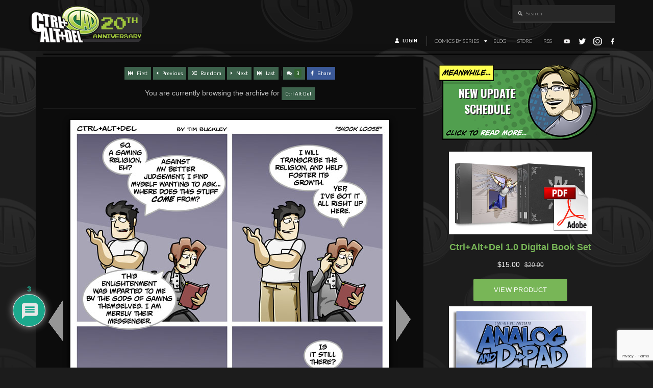

--- FILE ---
content_type: text/html; charset=utf-8
request_url: https://www.google.com/recaptcha/api2/anchor?ar=1&k=6LeTYIYpAAAAAH2FPaEoH-BiIg_fk5JGzdfM6hax&co=aHR0cHM6Ly9jYWQtY29taWMuY29tOjQ0Mw..&hl=en&v=PoyoqOPhxBO7pBk68S4YbpHZ&size=invisible&anchor-ms=20000&execute-ms=30000&cb=k3nz54cshhvq
body_size: 48643
content:
<!DOCTYPE HTML><html dir="ltr" lang="en"><head><meta http-equiv="Content-Type" content="text/html; charset=UTF-8">
<meta http-equiv="X-UA-Compatible" content="IE=edge">
<title>reCAPTCHA</title>
<style type="text/css">
/* cyrillic-ext */
@font-face {
  font-family: 'Roboto';
  font-style: normal;
  font-weight: 400;
  font-stretch: 100%;
  src: url(//fonts.gstatic.com/s/roboto/v48/KFO7CnqEu92Fr1ME7kSn66aGLdTylUAMa3GUBHMdazTgWw.woff2) format('woff2');
  unicode-range: U+0460-052F, U+1C80-1C8A, U+20B4, U+2DE0-2DFF, U+A640-A69F, U+FE2E-FE2F;
}
/* cyrillic */
@font-face {
  font-family: 'Roboto';
  font-style: normal;
  font-weight: 400;
  font-stretch: 100%;
  src: url(//fonts.gstatic.com/s/roboto/v48/KFO7CnqEu92Fr1ME7kSn66aGLdTylUAMa3iUBHMdazTgWw.woff2) format('woff2');
  unicode-range: U+0301, U+0400-045F, U+0490-0491, U+04B0-04B1, U+2116;
}
/* greek-ext */
@font-face {
  font-family: 'Roboto';
  font-style: normal;
  font-weight: 400;
  font-stretch: 100%;
  src: url(//fonts.gstatic.com/s/roboto/v48/KFO7CnqEu92Fr1ME7kSn66aGLdTylUAMa3CUBHMdazTgWw.woff2) format('woff2');
  unicode-range: U+1F00-1FFF;
}
/* greek */
@font-face {
  font-family: 'Roboto';
  font-style: normal;
  font-weight: 400;
  font-stretch: 100%;
  src: url(//fonts.gstatic.com/s/roboto/v48/KFO7CnqEu92Fr1ME7kSn66aGLdTylUAMa3-UBHMdazTgWw.woff2) format('woff2');
  unicode-range: U+0370-0377, U+037A-037F, U+0384-038A, U+038C, U+038E-03A1, U+03A3-03FF;
}
/* math */
@font-face {
  font-family: 'Roboto';
  font-style: normal;
  font-weight: 400;
  font-stretch: 100%;
  src: url(//fonts.gstatic.com/s/roboto/v48/KFO7CnqEu92Fr1ME7kSn66aGLdTylUAMawCUBHMdazTgWw.woff2) format('woff2');
  unicode-range: U+0302-0303, U+0305, U+0307-0308, U+0310, U+0312, U+0315, U+031A, U+0326-0327, U+032C, U+032F-0330, U+0332-0333, U+0338, U+033A, U+0346, U+034D, U+0391-03A1, U+03A3-03A9, U+03B1-03C9, U+03D1, U+03D5-03D6, U+03F0-03F1, U+03F4-03F5, U+2016-2017, U+2034-2038, U+203C, U+2040, U+2043, U+2047, U+2050, U+2057, U+205F, U+2070-2071, U+2074-208E, U+2090-209C, U+20D0-20DC, U+20E1, U+20E5-20EF, U+2100-2112, U+2114-2115, U+2117-2121, U+2123-214F, U+2190, U+2192, U+2194-21AE, U+21B0-21E5, U+21F1-21F2, U+21F4-2211, U+2213-2214, U+2216-22FF, U+2308-230B, U+2310, U+2319, U+231C-2321, U+2336-237A, U+237C, U+2395, U+239B-23B7, U+23D0, U+23DC-23E1, U+2474-2475, U+25AF, U+25B3, U+25B7, U+25BD, U+25C1, U+25CA, U+25CC, U+25FB, U+266D-266F, U+27C0-27FF, U+2900-2AFF, U+2B0E-2B11, U+2B30-2B4C, U+2BFE, U+3030, U+FF5B, U+FF5D, U+1D400-1D7FF, U+1EE00-1EEFF;
}
/* symbols */
@font-face {
  font-family: 'Roboto';
  font-style: normal;
  font-weight: 400;
  font-stretch: 100%;
  src: url(//fonts.gstatic.com/s/roboto/v48/KFO7CnqEu92Fr1ME7kSn66aGLdTylUAMaxKUBHMdazTgWw.woff2) format('woff2');
  unicode-range: U+0001-000C, U+000E-001F, U+007F-009F, U+20DD-20E0, U+20E2-20E4, U+2150-218F, U+2190, U+2192, U+2194-2199, U+21AF, U+21E6-21F0, U+21F3, U+2218-2219, U+2299, U+22C4-22C6, U+2300-243F, U+2440-244A, U+2460-24FF, U+25A0-27BF, U+2800-28FF, U+2921-2922, U+2981, U+29BF, U+29EB, U+2B00-2BFF, U+4DC0-4DFF, U+FFF9-FFFB, U+10140-1018E, U+10190-1019C, U+101A0, U+101D0-101FD, U+102E0-102FB, U+10E60-10E7E, U+1D2C0-1D2D3, U+1D2E0-1D37F, U+1F000-1F0FF, U+1F100-1F1AD, U+1F1E6-1F1FF, U+1F30D-1F30F, U+1F315, U+1F31C, U+1F31E, U+1F320-1F32C, U+1F336, U+1F378, U+1F37D, U+1F382, U+1F393-1F39F, U+1F3A7-1F3A8, U+1F3AC-1F3AF, U+1F3C2, U+1F3C4-1F3C6, U+1F3CA-1F3CE, U+1F3D4-1F3E0, U+1F3ED, U+1F3F1-1F3F3, U+1F3F5-1F3F7, U+1F408, U+1F415, U+1F41F, U+1F426, U+1F43F, U+1F441-1F442, U+1F444, U+1F446-1F449, U+1F44C-1F44E, U+1F453, U+1F46A, U+1F47D, U+1F4A3, U+1F4B0, U+1F4B3, U+1F4B9, U+1F4BB, U+1F4BF, U+1F4C8-1F4CB, U+1F4D6, U+1F4DA, U+1F4DF, U+1F4E3-1F4E6, U+1F4EA-1F4ED, U+1F4F7, U+1F4F9-1F4FB, U+1F4FD-1F4FE, U+1F503, U+1F507-1F50B, U+1F50D, U+1F512-1F513, U+1F53E-1F54A, U+1F54F-1F5FA, U+1F610, U+1F650-1F67F, U+1F687, U+1F68D, U+1F691, U+1F694, U+1F698, U+1F6AD, U+1F6B2, U+1F6B9-1F6BA, U+1F6BC, U+1F6C6-1F6CF, U+1F6D3-1F6D7, U+1F6E0-1F6EA, U+1F6F0-1F6F3, U+1F6F7-1F6FC, U+1F700-1F7FF, U+1F800-1F80B, U+1F810-1F847, U+1F850-1F859, U+1F860-1F887, U+1F890-1F8AD, U+1F8B0-1F8BB, U+1F8C0-1F8C1, U+1F900-1F90B, U+1F93B, U+1F946, U+1F984, U+1F996, U+1F9E9, U+1FA00-1FA6F, U+1FA70-1FA7C, U+1FA80-1FA89, U+1FA8F-1FAC6, U+1FACE-1FADC, U+1FADF-1FAE9, U+1FAF0-1FAF8, U+1FB00-1FBFF;
}
/* vietnamese */
@font-face {
  font-family: 'Roboto';
  font-style: normal;
  font-weight: 400;
  font-stretch: 100%;
  src: url(//fonts.gstatic.com/s/roboto/v48/KFO7CnqEu92Fr1ME7kSn66aGLdTylUAMa3OUBHMdazTgWw.woff2) format('woff2');
  unicode-range: U+0102-0103, U+0110-0111, U+0128-0129, U+0168-0169, U+01A0-01A1, U+01AF-01B0, U+0300-0301, U+0303-0304, U+0308-0309, U+0323, U+0329, U+1EA0-1EF9, U+20AB;
}
/* latin-ext */
@font-face {
  font-family: 'Roboto';
  font-style: normal;
  font-weight: 400;
  font-stretch: 100%;
  src: url(//fonts.gstatic.com/s/roboto/v48/KFO7CnqEu92Fr1ME7kSn66aGLdTylUAMa3KUBHMdazTgWw.woff2) format('woff2');
  unicode-range: U+0100-02BA, U+02BD-02C5, U+02C7-02CC, U+02CE-02D7, U+02DD-02FF, U+0304, U+0308, U+0329, U+1D00-1DBF, U+1E00-1E9F, U+1EF2-1EFF, U+2020, U+20A0-20AB, U+20AD-20C0, U+2113, U+2C60-2C7F, U+A720-A7FF;
}
/* latin */
@font-face {
  font-family: 'Roboto';
  font-style: normal;
  font-weight: 400;
  font-stretch: 100%;
  src: url(//fonts.gstatic.com/s/roboto/v48/KFO7CnqEu92Fr1ME7kSn66aGLdTylUAMa3yUBHMdazQ.woff2) format('woff2');
  unicode-range: U+0000-00FF, U+0131, U+0152-0153, U+02BB-02BC, U+02C6, U+02DA, U+02DC, U+0304, U+0308, U+0329, U+2000-206F, U+20AC, U+2122, U+2191, U+2193, U+2212, U+2215, U+FEFF, U+FFFD;
}
/* cyrillic-ext */
@font-face {
  font-family: 'Roboto';
  font-style: normal;
  font-weight: 500;
  font-stretch: 100%;
  src: url(//fonts.gstatic.com/s/roboto/v48/KFO7CnqEu92Fr1ME7kSn66aGLdTylUAMa3GUBHMdazTgWw.woff2) format('woff2');
  unicode-range: U+0460-052F, U+1C80-1C8A, U+20B4, U+2DE0-2DFF, U+A640-A69F, U+FE2E-FE2F;
}
/* cyrillic */
@font-face {
  font-family: 'Roboto';
  font-style: normal;
  font-weight: 500;
  font-stretch: 100%;
  src: url(//fonts.gstatic.com/s/roboto/v48/KFO7CnqEu92Fr1ME7kSn66aGLdTylUAMa3iUBHMdazTgWw.woff2) format('woff2');
  unicode-range: U+0301, U+0400-045F, U+0490-0491, U+04B0-04B1, U+2116;
}
/* greek-ext */
@font-face {
  font-family: 'Roboto';
  font-style: normal;
  font-weight: 500;
  font-stretch: 100%;
  src: url(//fonts.gstatic.com/s/roboto/v48/KFO7CnqEu92Fr1ME7kSn66aGLdTylUAMa3CUBHMdazTgWw.woff2) format('woff2');
  unicode-range: U+1F00-1FFF;
}
/* greek */
@font-face {
  font-family: 'Roboto';
  font-style: normal;
  font-weight: 500;
  font-stretch: 100%;
  src: url(//fonts.gstatic.com/s/roboto/v48/KFO7CnqEu92Fr1ME7kSn66aGLdTylUAMa3-UBHMdazTgWw.woff2) format('woff2');
  unicode-range: U+0370-0377, U+037A-037F, U+0384-038A, U+038C, U+038E-03A1, U+03A3-03FF;
}
/* math */
@font-face {
  font-family: 'Roboto';
  font-style: normal;
  font-weight: 500;
  font-stretch: 100%;
  src: url(//fonts.gstatic.com/s/roboto/v48/KFO7CnqEu92Fr1ME7kSn66aGLdTylUAMawCUBHMdazTgWw.woff2) format('woff2');
  unicode-range: U+0302-0303, U+0305, U+0307-0308, U+0310, U+0312, U+0315, U+031A, U+0326-0327, U+032C, U+032F-0330, U+0332-0333, U+0338, U+033A, U+0346, U+034D, U+0391-03A1, U+03A3-03A9, U+03B1-03C9, U+03D1, U+03D5-03D6, U+03F0-03F1, U+03F4-03F5, U+2016-2017, U+2034-2038, U+203C, U+2040, U+2043, U+2047, U+2050, U+2057, U+205F, U+2070-2071, U+2074-208E, U+2090-209C, U+20D0-20DC, U+20E1, U+20E5-20EF, U+2100-2112, U+2114-2115, U+2117-2121, U+2123-214F, U+2190, U+2192, U+2194-21AE, U+21B0-21E5, U+21F1-21F2, U+21F4-2211, U+2213-2214, U+2216-22FF, U+2308-230B, U+2310, U+2319, U+231C-2321, U+2336-237A, U+237C, U+2395, U+239B-23B7, U+23D0, U+23DC-23E1, U+2474-2475, U+25AF, U+25B3, U+25B7, U+25BD, U+25C1, U+25CA, U+25CC, U+25FB, U+266D-266F, U+27C0-27FF, U+2900-2AFF, U+2B0E-2B11, U+2B30-2B4C, U+2BFE, U+3030, U+FF5B, U+FF5D, U+1D400-1D7FF, U+1EE00-1EEFF;
}
/* symbols */
@font-face {
  font-family: 'Roboto';
  font-style: normal;
  font-weight: 500;
  font-stretch: 100%;
  src: url(//fonts.gstatic.com/s/roboto/v48/KFO7CnqEu92Fr1ME7kSn66aGLdTylUAMaxKUBHMdazTgWw.woff2) format('woff2');
  unicode-range: U+0001-000C, U+000E-001F, U+007F-009F, U+20DD-20E0, U+20E2-20E4, U+2150-218F, U+2190, U+2192, U+2194-2199, U+21AF, U+21E6-21F0, U+21F3, U+2218-2219, U+2299, U+22C4-22C6, U+2300-243F, U+2440-244A, U+2460-24FF, U+25A0-27BF, U+2800-28FF, U+2921-2922, U+2981, U+29BF, U+29EB, U+2B00-2BFF, U+4DC0-4DFF, U+FFF9-FFFB, U+10140-1018E, U+10190-1019C, U+101A0, U+101D0-101FD, U+102E0-102FB, U+10E60-10E7E, U+1D2C0-1D2D3, U+1D2E0-1D37F, U+1F000-1F0FF, U+1F100-1F1AD, U+1F1E6-1F1FF, U+1F30D-1F30F, U+1F315, U+1F31C, U+1F31E, U+1F320-1F32C, U+1F336, U+1F378, U+1F37D, U+1F382, U+1F393-1F39F, U+1F3A7-1F3A8, U+1F3AC-1F3AF, U+1F3C2, U+1F3C4-1F3C6, U+1F3CA-1F3CE, U+1F3D4-1F3E0, U+1F3ED, U+1F3F1-1F3F3, U+1F3F5-1F3F7, U+1F408, U+1F415, U+1F41F, U+1F426, U+1F43F, U+1F441-1F442, U+1F444, U+1F446-1F449, U+1F44C-1F44E, U+1F453, U+1F46A, U+1F47D, U+1F4A3, U+1F4B0, U+1F4B3, U+1F4B9, U+1F4BB, U+1F4BF, U+1F4C8-1F4CB, U+1F4D6, U+1F4DA, U+1F4DF, U+1F4E3-1F4E6, U+1F4EA-1F4ED, U+1F4F7, U+1F4F9-1F4FB, U+1F4FD-1F4FE, U+1F503, U+1F507-1F50B, U+1F50D, U+1F512-1F513, U+1F53E-1F54A, U+1F54F-1F5FA, U+1F610, U+1F650-1F67F, U+1F687, U+1F68D, U+1F691, U+1F694, U+1F698, U+1F6AD, U+1F6B2, U+1F6B9-1F6BA, U+1F6BC, U+1F6C6-1F6CF, U+1F6D3-1F6D7, U+1F6E0-1F6EA, U+1F6F0-1F6F3, U+1F6F7-1F6FC, U+1F700-1F7FF, U+1F800-1F80B, U+1F810-1F847, U+1F850-1F859, U+1F860-1F887, U+1F890-1F8AD, U+1F8B0-1F8BB, U+1F8C0-1F8C1, U+1F900-1F90B, U+1F93B, U+1F946, U+1F984, U+1F996, U+1F9E9, U+1FA00-1FA6F, U+1FA70-1FA7C, U+1FA80-1FA89, U+1FA8F-1FAC6, U+1FACE-1FADC, U+1FADF-1FAE9, U+1FAF0-1FAF8, U+1FB00-1FBFF;
}
/* vietnamese */
@font-face {
  font-family: 'Roboto';
  font-style: normal;
  font-weight: 500;
  font-stretch: 100%;
  src: url(//fonts.gstatic.com/s/roboto/v48/KFO7CnqEu92Fr1ME7kSn66aGLdTylUAMa3OUBHMdazTgWw.woff2) format('woff2');
  unicode-range: U+0102-0103, U+0110-0111, U+0128-0129, U+0168-0169, U+01A0-01A1, U+01AF-01B0, U+0300-0301, U+0303-0304, U+0308-0309, U+0323, U+0329, U+1EA0-1EF9, U+20AB;
}
/* latin-ext */
@font-face {
  font-family: 'Roboto';
  font-style: normal;
  font-weight: 500;
  font-stretch: 100%;
  src: url(//fonts.gstatic.com/s/roboto/v48/KFO7CnqEu92Fr1ME7kSn66aGLdTylUAMa3KUBHMdazTgWw.woff2) format('woff2');
  unicode-range: U+0100-02BA, U+02BD-02C5, U+02C7-02CC, U+02CE-02D7, U+02DD-02FF, U+0304, U+0308, U+0329, U+1D00-1DBF, U+1E00-1E9F, U+1EF2-1EFF, U+2020, U+20A0-20AB, U+20AD-20C0, U+2113, U+2C60-2C7F, U+A720-A7FF;
}
/* latin */
@font-face {
  font-family: 'Roboto';
  font-style: normal;
  font-weight: 500;
  font-stretch: 100%;
  src: url(//fonts.gstatic.com/s/roboto/v48/KFO7CnqEu92Fr1ME7kSn66aGLdTylUAMa3yUBHMdazQ.woff2) format('woff2');
  unicode-range: U+0000-00FF, U+0131, U+0152-0153, U+02BB-02BC, U+02C6, U+02DA, U+02DC, U+0304, U+0308, U+0329, U+2000-206F, U+20AC, U+2122, U+2191, U+2193, U+2212, U+2215, U+FEFF, U+FFFD;
}
/* cyrillic-ext */
@font-face {
  font-family: 'Roboto';
  font-style: normal;
  font-weight: 900;
  font-stretch: 100%;
  src: url(//fonts.gstatic.com/s/roboto/v48/KFO7CnqEu92Fr1ME7kSn66aGLdTylUAMa3GUBHMdazTgWw.woff2) format('woff2');
  unicode-range: U+0460-052F, U+1C80-1C8A, U+20B4, U+2DE0-2DFF, U+A640-A69F, U+FE2E-FE2F;
}
/* cyrillic */
@font-face {
  font-family: 'Roboto';
  font-style: normal;
  font-weight: 900;
  font-stretch: 100%;
  src: url(//fonts.gstatic.com/s/roboto/v48/KFO7CnqEu92Fr1ME7kSn66aGLdTylUAMa3iUBHMdazTgWw.woff2) format('woff2');
  unicode-range: U+0301, U+0400-045F, U+0490-0491, U+04B0-04B1, U+2116;
}
/* greek-ext */
@font-face {
  font-family: 'Roboto';
  font-style: normal;
  font-weight: 900;
  font-stretch: 100%;
  src: url(//fonts.gstatic.com/s/roboto/v48/KFO7CnqEu92Fr1ME7kSn66aGLdTylUAMa3CUBHMdazTgWw.woff2) format('woff2');
  unicode-range: U+1F00-1FFF;
}
/* greek */
@font-face {
  font-family: 'Roboto';
  font-style: normal;
  font-weight: 900;
  font-stretch: 100%;
  src: url(//fonts.gstatic.com/s/roboto/v48/KFO7CnqEu92Fr1ME7kSn66aGLdTylUAMa3-UBHMdazTgWw.woff2) format('woff2');
  unicode-range: U+0370-0377, U+037A-037F, U+0384-038A, U+038C, U+038E-03A1, U+03A3-03FF;
}
/* math */
@font-face {
  font-family: 'Roboto';
  font-style: normal;
  font-weight: 900;
  font-stretch: 100%;
  src: url(//fonts.gstatic.com/s/roboto/v48/KFO7CnqEu92Fr1ME7kSn66aGLdTylUAMawCUBHMdazTgWw.woff2) format('woff2');
  unicode-range: U+0302-0303, U+0305, U+0307-0308, U+0310, U+0312, U+0315, U+031A, U+0326-0327, U+032C, U+032F-0330, U+0332-0333, U+0338, U+033A, U+0346, U+034D, U+0391-03A1, U+03A3-03A9, U+03B1-03C9, U+03D1, U+03D5-03D6, U+03F0-03F1, U+03F4-03F5, U+2016-2017, U+2034-2038, U+203C, U+2040, U+2043, U+2047, U+2050, U+2057, U+205F, U+2070-2071, U+2074-208E, U+2090-209C, U+20D0-20DC, U+20E1, U+20E5-20EF, U+2100-2112, U+2114-2115, U+2117-2121, U+2123-214F, U+2190, U+2192, U+2194-21AE, U+21B0-21E5, U+21F1-21F2, U+21F4-2211, U+2213-2214, U+2216-22FF, U+2308-230B, U+2310, U+2319, U+231C-2321, U+2336-237A, U+237C, U+2395, U+239B-23B7, U+23D0, U+23DC-23E1, U+2474-2475, U+25AF, U+25B3, U+25B7, U+25BD, U+25C1, U+25CA, U+25CC, U+25FB, U+266D-266F, U+27C0-27FF, U+2900-2AFF, U+2B0E-2B11, U+2B30-2B4C, U+2BFE, U+3030, U+FF5B, U+FF5D, U+1D400-1D7FF, U+1EE00-1EEFF;
}
/* symbols */
@font-face {
  font-family: 'Roboto';
  font-style: normal;
  font-weight: 900;
  font-stretch: 100%;
  src: url(//fonts.gstatic.com/s/roboto/v48/KFO7CnqEu92Fr1ME7kSn66aGLdTylUAMaxKUBHMdazTgWw.woff2) format('woff2');
  unicode-range: U+0001-000C, U+000E-001F, U+007F-009F, U+20DD-20E0, U+20E2-20E4, U+2150-218F, U+2190, U+2192, U+2194-2199, U+21AF, U+21E6-21F0, U+21F3, U+2218-2219, U+2299, U+22C4-22C6, U+2300-243F, U+2440-244A, U+2460-24FF, U+25A0-27BF, U+2800-28FF, U+2921-2922, U+2981, U+29BF, U+29EB, U+2B00-2BFF, U+4DC0-4DFF, U+FFF9-FFFB, U+10140-1018E, U+10190-1019C, U+101A0, U+101D0-101FD, U+102E0-102FB, U+10E60-10E7E, U+1D2C0-1D2D3, U+1D2E0-1D37F, U+1F000-1F0FF, U+1F100-1F1AD, U+1F1E6-1F1FF, U+1F30D-1F30F, U+1F315, U+1F31C, U+1F31E, U+1F320-1F32C, U+1F336, U+1F378, U+1F37D, U+1F382, U+1F393-1F39F, U+1F3A7-1F3A8, U+1F3AC-1F3AF, U+1F3C2, U+1F3C4-1F3C6, U+1F3CA-1F3CE, U+1F3D4-1F3E0, U+1F3ED, U+1F3F1-1F3F3, U+1F3F5-1F3F7, U+1F408, U+1F415, U+1F41F, U+1F426, U+1F43F, U+1F441-1F442, U+1F444, U+1F446-1F449, U+1F44C-1F44E, U+1F453, U+1F46A, U+1F47D, U+1F4A3, U+1F4B0, U+1F4B3, U+1F4B9, U+1F4BB, U+1F4BF, U+1F4C8-1F4CB, U+1F4D6, U+1F4DA, U+1F4DF, U+1F4E3-1F4E6, U+1F4EA-1F4ED, U+1F4F7, U+1F4F9-1F4FB, U+1F4FD-1F4FE, U+1F503, U+1F507-1F50B, U+1F50D, U+1F512-1F513, U+1F53E-1F54A, U+1F54F-1F5FA, U+1F610, U+1F650-1F67F, U+1F687, U+1F68D, U+1F691, U+1F694, U+1F698, U+1F6AD, U+1F6B2, U+1F6B9-1F6BA, U+1F6BC, U+1F6C6-1F6CF, U+1F6D3-1F6D7, U+1F6E0-1F6EA, U+1F6F0-1F6F3, U+1F6F7-1F6FC, U+1F700-1F7FF, U+1F800-1F80B, U+1F810-1F847, U+1F850-1F859, U+1F860-1F887, U+1F890-1F8AD, U+1F8B0-1F8BB, U+1F8C0-1F8C1, U+1F900-1F90B, U+1F93B, U+1F946, U+1F984, U+1F996, U+1F9E9, U+1FA00-1FA6F, U+1FA70-1FA7C, U+1FA80-1FA89, U+1FA8F-1FAC6, U+1FACE-1FADC, U+1FADF-1FAE9, U+1FAF0-1FAF8, U+1FB00-1FBFF;
}
/* vietnamese */
@font-face {
  font-family: 'Roboto';
  font-style: normal;
  font-weight: 900;
  font-stretch: 100%;
  src: url(//fonts.gstatic.com/s/roboto/v48/KFO7CnqEu92Fr1ME7kSn66aGLdTylUAMa3OUBHMdazTgWw.woff2) format('woff2');
  unicode-range: U+0102-0103, U+0110-0111, U+0128-0129, U+0168-0169, U+01A0-01A1, U+01AF-01B0, U+0300-0301, U+0303-0304, U+0308-0309, U+0323, U+0329, U+1EA0-1EF9, U+20AB;
}
/* latin-ext */
@font-face {
  font-family: 'Roboto';
  font-style: normal;
  font-weight: 900;
  font-stretch: 100%;
  src: url(//fonts.gstatic.com/s/roboto/v48/KFO7CnqEu92Fr1ME7kSn66aGLdTylUAMa3KUBHMdazTgWw.woff2) format('woff2');
  unicode-range: U+0100-02BA, U+02BD-02C5, U+02C7-02CC, U+02CE-02D7, U+02DD-02FF, U+0304, U+0308, U+0329, U+1D00-1DBF, U+1E00-1E9F, U+1EF2-1EFF, U+2020, U+20A0-20AB, U+20AD-20C0, U+2113, U+2C60-2C7F, U+A720-A7FF;
}
/* latin */
@font-face {
  font-family: 'Roboto';
  font-style: normal;
  font-weight: 900;
  font-stretch: 100%;
  src: url(//fonts.gstatic.com/s/roboto/v48/KFO7CnqEu92Fr1ME7kSn66aGLdTylUAMa3yUBHMdazQ.woff2) format('woff2');
  unicode-range: U+0000-00FF, U+0131, U+0152-0153, U+02BB-02BC, U+02C6, U+02DA, U+02DC, U+0304, U+0308, U+0329, U+2000-206F, U+20AC, U+2122, U+2191, U+2193, U+2212, U+2215, U+FEFF, U+FFFD;
}

</style>
<link rel="stylesheet" type="text/css" href="https://www.gstatic.com/recaptcha/releases/PoyoqOPhxBO7pBk68S4YbpHZ/styles__ltr.css">
<script nonce="F3ha8zd6K1hl7cAin_z1XQ" type="text/javascript">window['__recaptcha_api'] = 'https://www.google.com/recaptcha/api2/';</script>
<script type="text/javascript" src="https://www.gstatic.com/recaptcha/releases/PoyoqOPhxBO7pBk68S4YbpHZ/recaptcha__en.js" nonce="F3ha8zd6K1hl7cAin_z1XQ">
      
    </script></head>
<body><div id="rc-anchor-alert" class="rc-anchor-alert"></div>
<input type="hidden" id="recaptcha-token" value="[base64]">
<script type="text/javascript" nonce="F3ha8zd6K1hl7cAin_z1XQ">
      recaptcha.anchor.Main.init("[\x22ainput\x22,[\x22bgdata\x22,\x22\x22,\[base64]/[base64]/[base64]/bmV3IHJbeF0oY1swXSk6RT09Mj9uZXcgclt4XShjWzBdLGNbMV0pOkU9PTM/bmV3IHJbeF0oY1swXSxjWzFdLGNbMl0pOkU9PTQ/[base64]/[base64]/[base64]/[base64]/[base64]/[base64]/[base64]/[base64]\x22,\[base64]\\u003d\\u003d\x22,\x22w5ZuMhVYLMKpDg7CsMObwqDDrlrCvxQ3Sn8IB8KIUMO2wp/DjzhWYGfCqMOrM8O/QE5mCxt9w47Cg1QDK14Yw47DosO4w4dbwoTDr2QQTxcRw73DnxEGwrHDkcOkw4wIw6IUMHDCosOya8OGw6oiOMKiw6RWcSHDrsOHYcOtZ8O9YxnCrkfCngrDlE/CpMKqOcKsM8OBA2XDpTDDnDDDkcOOwrLCrsKDw7A7fcO9w75LHB/[base64]/H2MJZRBlwoPCkMOzwrRcXcOkwqIzw6MJw7HCncOJCCdWPkDCn8O/w5/CkUzDksOAUMK9KsOUQRLCncK1f8OXIcKFWQrDtC47eWHChMOaO8Kow73DgsK2H8OIw5QAw4ocwqTDgzF/fw/Dmm/CqjJxAsOkecKqa8OOP8KBBMK+wrsTw6zDiybCrMOAXsOFwrHCmW3CgcOqw4IQcm8Ow5k/[base64]/CjWx9w6rCoXnDr2nCgMOhOMOpb0QkOX7Dn8Ksw68/CxvCvsOlwqPDjcKfw5ovFsK1woNGR8KgKsOSVMOew77Du8KVPWrCvgB4DVgSwpk/[base64]/Q8OJN8Oow4YZwpQ0Vkg9wrrDo8OkwrPCiBzDl8Onw5lWw6TDvE/CnQF6fcO9wp3DoAlnM0HCt3QMMsOqDcKlAcK/OXDDtU1Jw7PCmsKsIn7Cl1wBYMODD8Kxwpo2UlPDsBd6wrXCpRp+woPDkRUvZcKJfMOUNkXCm8OdworDjQbDul0nNcOCw4DDr8O7AzLCssKsCsO3w5UKYXTDpnMCw6DDjWMXw4JZwql3wonCj8KVwp/DqDYwwobDnzQJSsKLFCsiMcOwMX1TwrdPw4cQFxnDrgjCo8Oew5dYw6nDvsOTw5dww45Xw7BCwr/[base64]/DqCokFjgNwrrCtMKxBxNHwpXDj3kCw7MZw5bCkiHCnw/[base64]/w6QwwrDDv28LYxgfw5nCvcKiNsOBNsKnw4hpYV7CjCvCtFFnwrwlOMKgw4DDkMK0D8KBaFHDpcOwXcOlCsKRP0/[base64]/Cqz/ChcKDwqlqFDl6wqovwrLDvcOcfSDCiArCusKoX8KYUWkIw7fDvyfCmBUPXsKmw6dRRMKlfVN6wpozf8O9esOvesOcKBERwqoTwoPDv8OWwrvDr8OgwoMCwqPDhcKTT8O/XcOUb1XCsX/DqE3Cq2kvwqDCl8OIw7ctwp3CicKnd8OiwoZzw4fCkMKFwrfDvMKVwoXCoH7ClC7Cm1tgN8K6LsKBbi1/woRXwopDwq/DpcOGKlLDt3BaOcOVAiTDiQc+A8OIwp7CmMOawp/CnMOVBkLDvsKPw64Iw5PDsVXDqj8uwoTDlmxlwoTCgcOpBMKAwpTDlcK5VTQiwqLCvmUXDcO2wp4iQsOkw5M+fVthJ8KbCMOoFzfDplgqwoEOw6DCpMOKwrAyFsOxw4PCrcKbwqTDs0rComtowrnDicOHwpXCgsKFecKTwrt4ICpCW8Okw4/ChCUJNB7CnMOqZlkawqbDk04dwqJadMKsAcOTQMOBUzQONsO9w4rCvEkhw54rL8Ktwpo9bEzCssOWwobCs8OgbsOeMHDDjC1/wrEDwpEQEzHDnMKmPcOawoYgfsOFMGjCp8Ohw73ChVd5wr8qesOLw6liUMKpNHECw6J7wrjCtsOSw4A9wqY+wpY+WCrDocKfwoTCgcOfwrgNHsOnw6bDqnoewpXDmMK5w7HDkmgkVsKVwrogUycIOMKBw5rDkMKrw68dQAorw5A5w4/CjgrCuh96ZMOMw63CuQ7CvcKYacO4ScO9wo1qwpphGiMiw4LChmfClMOnMsKRw4Uhw59VNcOkwqdywpTDrj5AHhAIWEptw5BifMKowpRtw5XDncOcw5I7w6LDvmrCsMKIwqbDsRrDnXYNw5MccWDDgUQfw6LCrGXDnxnCrsO8w5/[base64]/[base64]/[base64]/CiMOrKk/Cs8KPw6gSw58Lw75DDsOxw7Y2w7hQCwfDoynCtcKbw6MVw4E/w4vCgsKhIsKldArDp8OsRcOeC1/CvsO8JSXDvmt+YiTDlQ/DuXUoXcO9OcK4wr/DscKUVcOpwqItwrJdRzAdw5Ydw5bCs8ODRMKpw6oewpM1DcK9wrrCssOuwrEvNsKNw70nw43CvFjCjcO8w4LChMKBw7dMKMKiaMKSwrDCryLChsK3wo8gGSM1W37CmcKjcEAJasKoQW/[base64]/DnsKsbsOzw5g5UMO7bMO7w5wDw6w2wq/[base64]/CkMOAesK8wqR8wotkRC8hOcKmwprDs8Ozb8OkPMOHw4HCniIEw5TCgMKRPcKICRbDmGMKwq7DlMK3wrHDnsKNw6JjUMOkw6YCIsKcEUNYwoPDki8IbEg8HhXDhlbDoDBOfDXCnsO3w6VkWsOuOQJjw4FkGMOCwo12wp/CqDQCU8ObwrJVdcKLwoQrS3l5w6wYwqwUwrbCkcKMwovDlW1Qw4QPw7LDqigZasOfwqJfXcKNPGTCpRLDqR0zS8K6R1rCuUhyEcKdPsKbwofChT/DoWEpwokVwol9w4ZGw7DDisOjwrDDlcKTYkfDhwEpRUReBwMewo9twpwzwrVzw4hiKg7CuFrCtcO7woIBw41Kw4zDmWoVw5XCpw3Dm8KTw6DCvlXCugvCjsOtRiRPMMKQw7RywrjCpMOOw48zwqRhw4AvRsO3wqrDtcKRSF/CjsOuwqoUw4TDlysFw7fDn8KyLVszAE3Crj1WY8ObWzzCosKvwqHDmgHCoMORw5LCtcOywoQeQMKWbcOcI8OYwqLCvmxywoccwovCt2AbMMKpZ8ONUhfCpX03MMKEwrjDpMOrDyEkB1vDrm/[base64]/cWMkwp/CiWXDok3DosOYw7bDn8KNZWzDg1fCm8OKw4HClcK/wpE5FWXCiBJKGTDCq8KpJUXCm27CrcO0wp/CmU8ZWTdIw6DDg1/DnBsRKmh4w5nCriphU2JiFsKcTMO0BgLDoMK8bcONw5QMa0RjwoTCpcO0BsKZA3kQPMOrwrHCsTDCggkgwrTDlcKLw5rCpMKhwpvCq8KZw719w5nDkcK8C8KawqXChTl/wq42c3fCjcK0wq7DpcObCsKdUHLCocKnSBfDjhnDgcOZw4RoB8Oaw4HCgVzCp8K1NjRjKsOJdcONwqXCqMKAw6Qnw6nDin44wp/[base64]/[base64]/[base64]/eMKyDMKAwpIwXsOLWnkVa1F4CDHDmhHDkcKAesK7w43CnsKhTS3Cr8K4XSfDiMKRbw8CHcOyQsOSwqDDtw7CmsKowqPDl8OLwo/DsVtLLzEOwqQmPhDDuMKHw4YZw6IIw6sYwpnDg8KmICEEw61dw5zDtkTDjMOWbcOiIsOiw73DnsOfTgMIw4kRGUMjIcOUwobCqTjCisKfw6kICsKgDRxkw6bDkgXCuSrDrFfDkMOPwrZ+CMO8wqrCmMOtVcK2wr0fw67Ck2/DvcOVbsK3wooiwpBlShYYwobCocOgYnZNwrljw4bCh3tYw7Q4SQIxw7UTw4DDgcOGIkkzR1PDksOHwqdkW8KiwpHCocOzG8K8SsOiC8KqNBXCh8KqwrTDl8OGAS8nW3rCuW9uwq3CvQ/[base64]/[base64]/CusOCw4JVw7bCpsKJwowtAx3DhFzCvhZ2w7Q4wrRABQUkw71fVSvDkSEnw4jDocKveThRwoBkw4Q0wrTDiAbCmzDChsKbw7XDssKKdgdUQMOswr/DpwfCph5cCMKPLcOJw50aI8K/wprCkcKTwpnDsMO3Cztxa1nDoR3CtsKSwoHDkBcaw6rDnsODHVvCi8KIUcKpAMOpwoHDkwzDqxd/[base64]/DssKyEMO0w7LDscOfRjI5JErDpsOTwo4GwqxiwpzCgDfCnsKHwpB7wqDCnSzCiMObNw8cImTDqMOrXAkww7bDoT/CncOCw6RKaV0lwqgIJcK5ZsO9w5wNwpsUN8Kkw7fCkMOLBMO0wp1eHRzDmV5vOsKdUjHCtiMlwrPCrkgWw7UZGcKwfQLCiSnDssOjRFPChWgKw6x4dMKiIsKdcWgmYAPCtVnDg8KcS1zCqm7DumdDDsKpw5IAw6/Dj8KRSw87Am0KRMOLw7jDjcOjwpfDgm9kw59PYXjClcOWLHHDh8OzwoY7BcOSwo/Cph8IZsKtEHXDtyvCm8KAUgZCw6xrb2rDrV8RwovCsh/CskBfw4ZAw7bDqFooCMO/VsOtwooqw5lPwqYawqDDv8KLwoXCpTjDo8OTQTTDsMOCE8KGUFDDozsZwpIMA8K7w6HCuMOLw5dgw4d4wp4ZTx7DinzCjCUmw6PDocOBTMOMO2EawrA9wpHCgsOrwqbCusKAwr/[base64]/DpcKGFsKMw5XCiCnClkV6w6rCtsOcwoXDtsKcMjDCp8Ohw6MXCybCjcKoLklqSnnDrsKfVzcPa8KWPcOCbcKHw7rCmMOLacOMXMORwoAUclDCtcOLwprCisOcw7QVwpzCriwUJMOaNALChcOhSS1Uwo1Uwpp4BsKnw50Nw6BOwq/CgEbDisKRAMKwwpF5wqd4w6jCsi9zw5XCqnrDhcOaw4x4MHtPwq7CikFSwoIrUcONw5HDq2NFwoXCmsKEGsK3WjfCkTrCt39uwodxwoIKC8OHR2lMwqLDk8O/wp/DscOiwqLDtMOHJ8KGPsKawqXDqsKfw5zDt8KXKsKDw4cewo91YcKJw7XCtsOXw4jDscKBw5DChQhqwrfCjnVWBALDuzfCvikUwrvCkcKoeMKMwqPDosKrwokRT0LDkDjDpMKpw7DCpR1Mw6MbdMOuwqTCusKqwp/CncKQOMOcHcKxwoDDtsO1w4PCqw7CsgQUwonCgQPConlfw5XClA1GwpjDo2Rpw5rChV/DonbDqcK0HsOSPsOlc8K7w4MTwp7Cj3zChMO0w7Yrw4wGIi8pwrlTOnN3wqASwoxPw74dw4bCmcO1ScOzwovDlsKkAcOhYX5uJsKUAQzDs2bDgmnCgMKBLsOAP8Ocw4o+w4TCqnLCoMOQw7/Du8OJeQBAwp0mw6XDnsKdw6crPTAiV8KhTwrCj8OUfU/CusKNEcKhSk3DhWwDZMKNwqnCgyLDh8KzbDw6w5gGwpVBwpBJL2MLwpNcw4zDpW94OsKSVcKNwoUYamEdXFDCvjI0wobDhWLDnMK/akfDrMO0JsOsw4nDq8K4KMO6KMOnCFTCocOrMgxEw7kjWMKOGcOxwoXDgzwbKg/DmBIrw699wpIcb1E0H8KYfsKFwptaw60uw5kGRcKIwrR4w5JcRsKzKcKxwosBw77CkcOCHCpnNTDCtMORwonDlMOCwpDDhMObwp5GJm7Cu8OmI8OFw43Dq3JQRsKew6F2D13Cq8OEwpXDjgnDv8KOF3bDiwjChTdae8OQW1/DtsOjwqw6wo7DsGoCIVYhBcKowpU/R8KMw45DUEHCucOwXETDqsKZw5NPw4bCgsKOw5oPOjNzw7fDoSx9w5Y1aicAw6rDgMKhw7nDt8KFwpo7wr/CoAgcw6HCmcKEGsK2w6A/acOWXCLCpWbCjsKfw67CpCRyZcOzw6kXE20fSmPCgcOkbG3DlcKmwoxUw4EwRHfDkgEvwrHDrsKkwrHCmsKPw5xvBlA9Kn8FeD3CuMO0QRh/[base64]/Cv8Orw63CpWDDlwrDusOVwoRow4zCoQR2wobCoyDDssKiw4XDjEMdwoMsw7x9w77Dj17DtWDDqFrDqcKPFhnDr8Kvwq/DmncNwpAFD8Knw49RDMKqdMOQw77DmsOGHTbDpMK1w59IwrRGw6DClDJpVlXDk8OGw57CthVlScO3wpHCucKEfHXDkMOBw6BKdMOUw5xNEsKRw5JwFsKVVjvClsOqKsOtbFbDpUd5wqsxSETCm8KBw5PDq8O2wpXDiMK1YE4Bwr/DkMK1w4BvS2DCh8OVYU3Cm8OlSE3DksKGw5QXQcOcb8KVwpE+R3XDrcOpw6zDpw3CpsKfw5rChH/[base64]/DlsKYMMKNdMK0ccKbTMKQw7FjwrxJw58Jwr0MwosTKjnDqQjCpUhpw5Z4w54qKgzClMKLwrjDvcOMO2/CugPDl8Oiw6vChyxTwqnDnsKUGcK7fsOyworCsVVwwoHChCPDlsOIw4fCisKoF8OmJCIhw5rDnlVdwocbwoFZLXBkUWbCn8KwwpkSeSpZw7HCg1XDlTnDhA04PhZ9MxQ/wolqw4nDqMOdwoDCksOof8OQw7EgwooNwpckwqvDkMOnwpLDr8K+N8K0ESUncV9rTcOGw6lvw6QgwqMLwqTCqTwYP1RQNsOYMcO0XA/CisOcJjlJw5XCv8OMw7PDgm7DmDbCvcOiwpDCnMK5wpAqwo/[base64]/XyrDqMKow7IJKHDCs8KfJEnCvDDDt1PDumoDcWzCsRrCnDRjJGwsacOdZMOcw7wsN3TCox5jCsO4Vhddwp01w4PDmMKAfcKVwpzCosOQw71Rw6x6B8OBC23DvcKff8Ofw4TCmjXCkMO7wr9iHsOaPA/CocOxCF14IsOMw6XCtgLDnsOpHUEhwpHDlUbCs8OawozDqMO3YgzDtsO0wrbCpXTCvkQRw6TDqMO0w70Xw7svwp/Du8KLwoPDtUDDusKTwojDkXFZwqlnw6J0w6rDt8KASMKYw581EsKMX8KycijCgsKWwpoGw7nChTbCjTU9BCTCkRpVwp/[base64]/Di8OhUnBdwrdRX8OLGMOIS3B5w4NmMsKDw4/[base64]/Ckj5TWMK8wpo0w57Dvk3CvnfDgCR2IwbDgBnDpVxTw4JabU7Cq8KqwqvDscO/[base64]/DgUxJLmsLGQ5ow7URw4LCqD7Cly7DmU9kw7FNbE4hORTDucOvLsOvw4YOUh16YUjDhcKoTRw6BHJxUcOxTMOVCDAjcTTChMO9U8KbAklYWCpVAw40wrXCiBRBFMOswp7DtAjDnS1Ww7Bawp5PJhQbw4jCrgHCo3LDvsO+w6NQw4BLZcOnw7J2wprCr8KhZ1/[base64]/DtQTCk8OeBnnDkWPClDbCrMKSw7JEwp0vw4LCqMKcw4XCiMKnIz/[base64]/CiR1Gw7fCr2AITMOCbx1Cwo/DnlHDpcOow5nCvMOiwqwIBsOGwpvCjcK7FMOqwoMawpjDoMK6w53CgcOtOhUhw7pAeG7CpHzClG7DiBTDskbCscOwQA8Hw5bCgnHDvnIbcSvCu8K+DcOvwo/CscKkGMO1w7vDq8Orw44XL34CRhIrEQAsw5LCicOawrfDqXUiQSwGwo/[base64]/ChMKBC3p/w67Du8Ozwo/DscOjPHElTcKhw6wILFtSwrQ/KMK7LMKwwqZaRsKvajU7XcO1GMKOw4fCpMO7w49zccKQdkrChsOdNEXCpMKywqjChF/CjsOGK25pHMOBw7jDiUlNw4fCtMOtC8Ohw5hDS8OybVLCvcK1wrTCqzzCqDcwwoITZlBewoTCmSRMw7xgw7fCjsKgw6/Dl8OcH1s2wpBPwrFQBsO9PEHCmCrDlgVZw7fCpsKpLMKTSH5jwqxNwpzCghQuRAIOARNRw4rCo8KJesKJwq7CrMOfJRk/[base64]/[base64]/Cll5iw7TDoMOrw4w2woRQw5XDpX3DghbCsMOYQ8O8wr4DZEV9fcOmOMKhbgM0TiJ0JMOET8O6D8OIw5tEVR1gwr7DtMOuDsOZR8K/w4nCm8KVw7/CuE/DuXcHecOaX8K+PsO+E8OeJsKawpsewoZQw5HDvsOlYhFmRMO6w43CpnXCuFBdZMOqLGECDFXDkmEeQX3DvwjDmcOkw4/CoV1kwrbChUIsQ0paecOzwoZrw75bw7xFFGnCqkAYwpNAfH7CiBDDsDPDgcONw7jCgw5AAcOIwo7Dq8KTKQQKTgNvw5YZWcOuw5/[base64]/CmMOPdTADScObwpTClFVmw64CZ8OMw7vCs8K5wqnCiWXCo35HeWBMe8KDGcKgQsOmcsKEwolPw7Nbw5ZQacOlwpZRe8O3ckkPbcOjwo1tw63ClwFtW2VtwpJmwq/[base64]/c8OiwqM9wqLDmTF7wqEJwqMyVMOqw5dGwqXCoMKDwpkSaXLCl2/CtcOJWULCnsOXPHXDjMKKwrINIl0zLl9Xw7oSfsKRRGdaM1QyEsOoAcOlw4EeaTnDoGpGw448wplQw6nCkHbCicOkWXgbCsKmDFhTP2rDo1VrG8KBw5IrRcKQXFbDjR82IEvDq8Obw4vChMK8w6/DnU7DtMKgBU/CucORw77DocK6woZYA3syw6hNfsKmwrtbw4UIN8KwHjjDjsKVw7DDusKUw5bDkgQhw4syY8K5w6vDsXTCtsOSA8O4wpxww48kwp5/w5dBbWjDvnAbw4kNZ8O+w5BeH8OtUsOjLGwYw7DDiFHClnnDnX7Dr07CsXLDgm4mcSbCoFfCs0RJTsKrwrQdwoIqw5sdwrITwoJjWcKlIizDuV1cV8Kew6ALbgVHw6h/[base64]/Dlm8hCGnCvMOKQMOKw4xdwoHDrA3CsH8yw6RWw6rCqybDpARWE8KiM0bDj8OULyfDokISEMKLwo/DocKpRMKOFGF6wqR5fsK+w6bCtcOyw7jCpcKNdgMgwpLDmnRoIcKpwpPCkAMtSzTDrMK2wqgsw6HDvUtkW8K/wpzCjRvDphQSwpHDncOvw67CtMOIw6d8U8OSdkI6ccOYR3xSOllTw4XDrClNwo5KwqNjw4vDnUJrw4rCp2A6wr1ZwrlTYDPDk8Kpwr1Ew7twH0Udw6Vpw6rCssOjOANDDkfDp2XCpMKvwpLDiCEyw6Qbw6TDrSzDvMK9w5zCgHZ1w5d/[base64]/Do8O7w7XCn8OTdUkmAcOxHibDsWPChhRBwqDDocKIwovDom7DoMKBehrDusOdw7zCrMO7YBLCuXLCmEkAwqbDiMK8OMKWU8KZwp8BwpTDgMOdwpwJw6TCq8K3w7TCmQ/Dnk5WV8O+woIeeFjCpcK5w7LCqsOPwoTChlHCnMO/w5nCswjDuMKVw6jCuMKgw4hNGRpPMMOLwqc/wo1QK8KsKxYzRcKHHmbCmcKQD8KPw4bCsA7Cij9mbEtgwrvDuw8cWX/Dt8KWPBvCjcOhw6lTZlHDuzTCjsOLwpJIwr/DmMOYflrDtsO4wqBUdcKDwrbDr8OmPyUrXC/ChyhRwplaPcKILcOuwqEmwosCw7nCvcOmAcKqw4hXwovCkcOGwrUgw5/CpWbDtcOWVFxUwrbCjWcjJsKbScOKwobCjMODw4rDqS3ClsOHR2wWw5fDu3DCvDjCqX3Dj8KSw4Qgwo7CmsK0wrttd2toQMKnE1BSwpbDtgRVNkZdAsK3BMKtwrvDnTxswpDDtxFXw6PDoMOQwoh1wqTDqzfDgSHDq8KyR8KXdsOXw4o2w6FQwonCucKkfV5KKh/[base64]/DshLCtsOXwow5w50+eHDCjMKZCsOqehTChcK/HzvClMOXw4t/VUUFw7Z+SBRvXcK5wpJFwojCm8O4w5dMCiPCh2sgwrR2w5tVwpIhw4tKwpTDucOxwoMuPcOISCjDqMKcw71MwpfDgC/Dm8OMw5V5DmBkw53Du8Ovw5ZKThJ/w6jCk1vDpMO1XMKow4/CgXptwq9Ow78xwqXCn8O4w5VTdlzDpGzDtx3CucKWWsK6wqM+w7zDucO7JQXCh0/CqEHCtGzClsOKXMOBdMKfU3vDu8Ktw4bDmMOXDcKZw5XDgcK6DMKTI8OkAsO9w4VTQ8OLJsO7w6LCs8Krwrk8wolDwqQow7MVw7fDl8KPw5vDlsOJWDMGAi90NlJEwo0nw4nDlMOlwqjCpmPCkMKuMT9/[base64]/DkcOLCkXDrEgWTMOkeMKaIj/[base64]/FyoAwrQuCsKLw5nCr17DrU3CvB/CtsOfw5l6wrDDncK3wqrCuDF0fcOQwqPDisKnwrxBKmDDjMOcwqMbfcKZw6bCosOFwr3DhcKQw5zDu03DvcK7woRow4BCwoNHUMOXScOVwq1cAsOEw6rCs8OKwrQmZxpoWADCqhbDpmnDgxHDjQ8EUsOWNMOQM8OAXi1Pwok/Jj/CvxbCncOSKsOzw7fCqDhDwrlVEsOaGcKHwpN4UsKeQ8KuGzZiwohWeQVwUsOKw6vDjhrCsCoJw7XDmMKDbMOEw5nDgArCp8KqW8OFFid3EcKGTEsMwqI2wqA6w4h0w5llw51VO8Ofwqgkw77CgcOSwqN4w7PDum8OfMK+cMKTA8KSw5vCqVAsVsKHFsKMQi/Co1jDtwLDiH5tOmrDr24+w6/DmADCsm4vAsKJw6jDi8OUw5/DvzdNOcO1Ch4aw6h/w5fDmzvCtMKxw7gDw5HDksK3f8O/CsK7V8K6S8ONwpcEZsOzSUIWQcK1w7HCi8O8wr3CpcK+w53CucOfGl95I1fDlsOIFmBrSRIifjxSw4nCnMOVHgjDqMKbPXLCugdEwow9w4zCqsK/[base64]/FxTDunrDtAbDscKsw5PDmsODw4YgwpURekfDqlHDqH3Cpj/DicKfw7NDGsKWwp1AZsKfL8OQCsOZw4bDpsKRw4J3woJkw4TDmR0yw5BlwrTClihiVsOrYcODw5/[base64]/wpXDjWYdRsKgw7fDlFJkwoZlesORw54NIMKMJTdRw5Y6ecOTGChaw4pMw7cwwqYAXmFsDjfCusOLel7DlggGw4DClsKxw4XDmFHCr1HCh8Klw4gFw4LDmHBpMcO5wrUOw4fClVbDvj/DlcKow4TCrxXCiMOFwpLDoyvDp8OmwqzCtMKOwrfCqFssaMKJw4IUw4TDp8OEXnTDscO9Xk7CrQnCmTtxwpHDvBLCr3bDscKaTXPCrsKHwoJzaMKcSgcLDFfDqXsKw79/[base64]/CmcOIwpVjPH5icFLDpgDDpmHDicOrw4B2QsKXwpXDkXg0IEjDsUDDn8K7w7nDkxoiw4bDhsOxP8OYE2Unw4vCgHkhwrNtT8OiwovCr3bCrMKpwp1FBcO5w4HCniHCmRPDgsKABQFLwr07FEdHasKewp5uOw/ChsOAwqojw4DCncKOExJHwpRRwprDtcK8XRBiWsKiEm9IwoM/wrHDh1MJEsKowrgUBU1lBHtgEUEfwrQ/PsOUC8OHHh/CgMKOXkrDqWTCrcKyNMOYBm0rWcK/[base64]/CnCM8J8KHwrxNwr1GLMOPByTChcOsMsKfMAHCmsKtwoAgwrcoG8KEwrPCrxQJw4vDj8ORcz3CuURgw7l2w6zCo8OQw7Jtw5nCsgUwwpgKw5tJMVDCqsOGVsOfEMOcaMKgfcK3fXpQa11UUVjDucORwo/CmXJOw6Vgw5LCp8KBcsK/wqnCpigewqQjelXDvAnDvi4kw7QkDT7DgC0IwpNsw7dKNMK7ZX0Iw6QsZcKrAUQ8w5Nbw6XCj1Ubw7BUw6Rlw7fDg3dwBgp2FcO1SMKCG8KPc0MhdsOLwo/Cj8OEw7Y9LcK6GsKPw7DDtcOyDMO3wo3DiXNVLMKCcDUaTcO0wrx1fVDDv8KMwqMWaUBQwrNgSsOawq5saMO2wrvDmGY2Q10WwpE2wp8/SnALWsKDXMKUL03DjsKRw5bDsHVzJsOYZnoiwr/DvMKdCsKkUMKOwo9awqzClD9DwrJmVwjDuT4Zwpx1A0/Cm8OEQABWd17Dj8OATR3CgzjDkB17UgRhwqDDpmvCnWxMw7HDnx8zwpgnwr0sH8Oxw5F7E2DDjMKvw4FWLC4yHsO3w4DCsEsPNyfDuhfCqsOcwotvw6bCoRfCl8OIHcOnwoTCm8OPw5Nxw6t8w53Du8OqwqNswrtKwqTChMOoJMK3a8KUEV0pEMK6w6/Cs8OYacKow5fCsAHDoMK1EVvDv8ObBydmwp5zZMO8W8OoJsOyGsK1wqTDqwZnwrJfw4o4wocfw6HCpMKiwpvDrkTDvj/[base64]/[base64]/[base64]/[base64]/DMOPM8OARMOICVtxBQDCqMO+LcKiw5LDlsKww7bCqH4Mwo/CqH4ra1nCs2jCh1vCpsOzBwvCqsKpSgk5w6PDjcOxwoFOC8Kpw5kkw54kwok4GXdOV8Oxwr5twoDDmW7CusKFXhXCihDCjsKVw5pFPk5uLlnCn8O/IcOkRsK4ecKfw6pGw6XCtcONCcOQwppdM8OWB3jCljpFw7/[base64]/EcOBPEjClMOZw5/[base64]/w58AYUh/cMOveh7CkcKhDWIpw6c5wpXDqcOhw5PCksO1wrrCnRZVw6/ClMK9wrNAwpHDpR96wp/DvsKqw5J8wqoKS8K1MMOPwqvDrm9+ZQxRwpbDkMKVwr7Cq1/DmGTDpDbClHXChwrDr1cHwoAhcxPCjsK+w6/CpMK8wplJPy/[base64]/CtjpfwrN4wodJwpnDvxTCmyFMVnUGJ8K3wqhQYcOrw7LDlkPCtcOFw7dSVMOmUC/CgMKpATQxQBkMwq50wp1bZkPDo8K2dU3DscOeJVgmw45cBcOUwrnClyfChwrCkCrDo8KrwoTCo8O/EMKnTmHDgUtMw4URS8O8w6Jtw6cMEsKdOhzDssK0ccKHw6XCuMKjXF0BKcKxwrbCnlBzwofDlnzCh8OyJcO0PyXDvzHCow/Cv8OkJ1zDqVQ1wo0jW2VXYcO4w4t/H8KOw7rCpinCpVPDtsKNw5DDlCw3w7vDrB51FcO8wrzDlA7CiyN9w6DCilEzwo3CtMKuRsOOQcKFw4DCk15XawTCtnt5wpQ5eA/CvSsRwovCqsKdfyERwpBGwpJaw7kTw6gWAMOPR8OtwqsnwrsET0DDplEYPMOLw7vCuBFSwrg4w7zCj8O+GcO4CMOaKBoDwqw6wo7CmsOacMKCeGx2JcO9GzrDpVXDuGHDsMKOccOaw4A2YMO1w4jCh2o1wpnCjcOkRcKOwpPCmwvDrnh/wowhwpgRwrJmwrs0w6ZxDMKeVsKHw53Dg8ONJsKNGwPDgS8TdMOtw6vDksKgw6VKZcO/AMOOworDm8OBNU9iwrDDl3nDkcOALsOCwpHCoQjCkxNtI8OBIyFdE8O0w6dhw5YxwqDClsK1HQZ3wrXChgTDgMKfSz9ww5nCvj7CkcOzwqHDs0DCqTczJGPDrwYWNMKcwo/[base64]/[base64]/Dn8O+PcK4D8OQwpjDucOBXXnDg0PDjUUZw63Dj8OXcmbCpXchSznCgBY2w4EcPcOfXxHDlRfDv8KoeGQ3HXvClR0Iw6YeZQMlwpZAwqodbEvDqMOawr3CjX0hWMKMNMKzRcKyXUwMT8OwasKswrkuw6bCjTwbaRPClmQOJsKVOm5+OQU9E20ZJzjCvG/DrkTDixgpwpsOw7NLTsO3LA8td8Osw7bCi8KOwozCiUIrwqkxTsOsYMOgFg7Cn2xBwq9yB0HCqwDCncOCwqHCo35zEjfDhQ0eZ8OPwrAENwdYRD9zSGJSN3fCo0TCh8KgFRXDpDrDgjzCjwDDvA3DrTDCu3DDs8ODEMK8M2vDpcKZdUsOFiNdYx/CpmIsUA5VdsOew5DDoMOSOcORY8OTE8K/eSkRTnJ4w4zCpcOFFnlJw5nDlkrCpsOTw73Dt0/CkFk9w7BEwrQpB8KQwoLCnVgVwovCmkbDh8KCNMOMw5UmCsKZCypvLMKNw6Z8wpnDrD3Dv8KWw7jDocKYwrQdw6nCgnjDtMK/K8KJwo7CjcKSwrDCt23Cv11pLkfDsy91w7EOw6/DuG7DnMOgwonDgGQraMKKw5zDm8KCOMOVwp9Dw63Dv8OFw4HDsMO5wqLCq8OwahskZQ0Aw7JKL8OkKsOMdgpafRpTw57DvsOpwrl7wpXDgBEPwr02wo3CpWnCqi1/wqnDpTjChsK+dCxDYTjDrsKzVMOTwqQiMsKKwq3ConPCucKyGsOlNG/[base64]/DocO0wrfCrMOIw6A4w7YTw6gHw5xNw7sYwpvDucOQw6powrY7ai/Cu8KAwqIEwo9Uw7VXMcOFPcKEw4vCkcOiw7w+EHfDrcOVw5/CpyXDmsKGw6HCjMOawpohdsOrSMKqM8OEXMKpwqoWbsOSVht1w7LDvzo0w6xVw6XCiTTDtsOpBsO8FBfDl8KEw5bDoVRewrofERspw6I+XcKYEsOIw4UsC0R+wp4dKV3CukFhMsO8dyxtQMO7wpfDsTRhWMO+UsKhVsK5MR/DpAjDgsKewrHDmsK8wqvCpcKlQcK3wqENbsK8w7A4w6bCiiUJwqpzw7LDjQzDtyUzPMO8CsOLWSxswpQmZcKIDsK5TgVvE03DowLDqFXCnBfDtsOfa8OSwrHDtwx+woYoQ8KSKg7CkMORw4Z8VExJw5I3w4FOQMORwo0wBj/DjWswwo0ywqFhWnIEw5bDi8OXQW7CtCnDucKHeMK5DMKEPxNjRsKkw4rCt8K2wpVxGcKow7dWLBIefRbCj8KKwrNFwo42M8Osw7UYCBlBJQDDhCZ/wpHCrsOBw5zCgmFUw44mcjjCl8KdOXdKwq7CoMKibCdpEmbDr8Oaw7B1w7bCsMKTVHgXwrZsUsOxfMKnQgjDhyoUwqZAw6/Dj8KGFcO4CCE2w7/CgWdOw4PCu8O8wrjDvTojWQvDk8K3w5BwU29iD8OSJAlJwp8vwrMmXnDDusOWK8OCwotqw4ZLwqATw7dJw4wPw7XCoX3CkGRxDsOCWEQ2dMKRMMKkHBzCqhEBNHREOwozKMKxwpFKw6gFwp/[base64]/CnWnDj8KYw4QpWMO3FsKJfsKGw5XCrsOOMcOGWxDDvBQHw7BTw5LDvsOhJ8OIPcOlJMO+CWwgeRDCrwTCp8KLHSxiw7Eow7/DpWN9ZRDCr0ZGUsO8csOIwozDh8KSwrbDtQjDkkTCj3pgwpjCjSjCr8OSwr7DnALDrsKKwplDw5xcw60fwrQRNz/CuRLDun8dw5DChThsX8OMwqY1wrFpE8KNw6HCk8OGAMKewpDDuA/CuiHCmibDtMKWBx0+woZfRyUAwpzCuFY9BCPCs8KHCcKvFWHDp8KeZ8OcVsO8Y1zDpB/[base64]/e0Qqe20UEE3CpBNCw5HDh3DCvsKpw73Cs30hAm49w4rDqF/Co8Odw4Row5B6w5PDvMKkwpwvVi3CncK2wo8kwpJswojDrsOFwp/DqDJsdQEtw7RfRC05fCLDtMKDwoh4VFkVVmEawo7CjGPDuGTDqxDCpy7DrsK2RmoIw4jDvy5Zw73CjMOwJizDo8OrKsK/[base64]/aULDl1DCrcKswpHDkUQqXxPCpMOIw504w4fCmsKKw4XDiyHDrw0dRBo5K8Oaw7koPcOnwoDCkMKgRcO8I8KMwoJ+wofDpV/DtsKvWC5mNQvDs8KjAcO3wqTDosKVZQ3CsxPDpEhqw7DCrsOVw4NNwpvCu2fDqV7DsQxbYyUYKsK+YMKCFcOhwr9DwrYXOVfCr1cSw7xoDlrDosODwqdGbsKxw5MZZGVbwqNJw4QeV8OsRTTCnXUUVMO0BRMXbsKzwr5Iw5rDhsOFeC/Dn1zDrhPCosO/OgXCmcO2w77DvnjCosOcwpDDrA4Iw6DCmsK8ER1nwqAQw4IGJT/DgUdxHcO5w6VAwrvDrkhbw5YLJMOURsK1w6XCv8KxwpTDpG0IwpZCwq7DkMO0wpLDqkTCg8K7JcKrwpjDvDVMdRAlHBXDlMKbw5hHwp1pwokhb8KhIsKuw5XDg1DCs1sWwrZOSHnCuMK0w7ZEUEsqOsKDw4VLccO/Vl4+w60cwoN5BhrCgcOpw6PCuMOhESR6w6XDk8KiwpDDpRbDnlPCunfCuMOMw49qw480w7LDpEjCji8jwpwpcTXDhcK7IgXDtcKrNj3Dq8OLScKVSBHDscK1wqHCjU9nMsO7w43Ckho2w5gFwpvDjxQew5cySThxc8O/wrNCw58+w68QDEZiwrszwplna2Y1ccOXw6vDmUNTw4ZEZwkSalbDh8Ksw6tSVMOTMMKpFsOfOMKnwrDChyk2wonCnsKWL8Kgw5RDBsOfSwZOIE5QwrhAwqVCJsOLeV7DkQo4csOtwozDtsKSwqYPWxvDhcOTe0hBA8O/wrTClsKDw5TDmcOhwqnDnMKCw6PCuUswXMOswpFoYD4jwr/[base64]/[base64]/[base64]/CmMOHw6LCkXpFW8K1wobCsC4/w7LDrcOCIMO/w6fCmsKSbXFJw7TCvjwTwr/Cq8Kwem8JUMOgTh/Dt8OFwpzDuipyCcK5OVPDqMK7VicoR8O4ejZ8w6zCoW4Qw5tjCmnCgQ\\u003d\\u003d\x22],null,[\x22conf\x22,null,\x226LeTYIYpAAAAAH2FPaEoH-BiIg_fk5JGzdfM6hax\x22,0,null,null,null,1,[21,125,63,73,95,87,41,43,42,83,102,105,109,121],[1017145,768],0,null,null,null,null,0,null,0,null,700,1,null,0,\[base64]/76lBhnEnQkZnOKMAhk\\u003d\x22,0,0,null,null,1,null,0,0,null,null,null,0],\x22https://cad-comic.com:443\x22,null,[3,1,1],null,null,null,1,3600,[\x22https://www.google.com/intl/en/policies/privacy/\x22,\x22https://www.google.com/intl/en/policies/terms/\x22],\x22o1qKvStvduGmrYLWvZjlzLrqs5ox2qLmbvVMl6B8Zsg\\u003d\x22,1,0,null,1,1768949077517,0,0,[23],null,[52],\x22RC-dtoc-MPqxV3YlA\x22,null,null,null,null,null,\x220dAFcWeA4_ckq6eplcOyJ9ToYLZAMec2bgtMEPxmo-fNhvk2FBNiGO9vBaPua0LAN5Hbmr7Bwb4sUP-PQIPQ6ynJi2DmkqCgOYdw\x22,1769031877650]");
    </script></body></html>

--- FILE ---
content_type: text/css
request_url: https://cad-comic.com/wp-content/themes/cad/style.x56853.css
body_size: 7554
content:
/*
Theme Name: CAD
Description: CTRL ALT DEL
Version: 1.0
Author: Tyler Ager
License: Limited Private Use
License URI:  http://www.islandofficials.com
*/

/* Styles go below */

* {
	text-decoration: none;
	margin: 0;
	padding: 0;
	transition: 0.5s;
	color: #c3c3c3;
}

.whiteicon {
	color: #fff;
}
.blog-wrap {
	position:relative;
	border-bottom: 1px solid #aaa;
}
.blog-icon {
    padding: 7px;
    border-radius: 100%;
    color: #fff;
}
.blog-icon-wrap, .blog-meta-wrap {
	display: inline-block;
}
.blog-icon-wrap {
	position: absolute;
	top: 5px;
	left: 5px;
}
.blog-meta-wrap {
    width: 100%;
    padding-left: 60px;
}
.blog-meta-wrap h3 {
	margin: 0;
}
.post-text-area {
	padding: 10px;
}
.post-text-area img, .post-text-area iframe {
	max-width: 100%;
}
a {
	color: #0c0;
}

input {
	color:#000;	
}

body#background {
	background: #1c1c1c url(img/bg-cad.png) top left repeat-x;
	transition: 0 !important;
}
.clear {
	clear: both;
}
#halo {
	background: #000;
	padding: 10px 10px 12px 12px;
}
#haloupdate {
	font: 100 11px Lato, Arial;
	color: #fff;
}
#haloupdate span {
	color: #00ff00;
	padding-right: 6px;
	font-weight: normal;
}
#halosearch {
	display: block;
	width: 200px;
	background: #333;
	height: 35px;
    position: absolute;
    right: 20px;
    top: 10px;	
}

#halosearch span {
	display: block;
	font: 100 11px Lato, Arial;
	color: #aaa;
	padding: 10px;
}
.alm-load-more-btn {
    background-color: transparent;
    border: 0;
    margin-left: 20px;
}
.dropcomic {
	background: #2b814c;
	display: block;
	transition: none;
	text-align: center;
	box-shadow: inset 0 5px 20px rgba(0,0,0,0.9);
}
.dropcomic a img {
	padding: 20px 15px;
}
.header {
	height: 100px;
	background: rgba(0,0,0,0.4);
	padding-bottom: 10px;
}
.logo {
	display: block;
	background: url(img/logo-cad.png) 13px 14px no-repeat;
	height: 100%;
	width: 160px;
	float: left;
}
/* ------  MAIN MENU ------ */

.d-menu {
	width: calc(100% - 200px);
	height: 40px;
	border-radius: 5px;
	margin-top: 60px;
	margin-right:-150px;
	position: absolute;
	margin-left: 200px;
}
.mainmenu {
	font: lighter 10px Lato, Arial;
	text-transform: uppercase;
	float: right;
	margin-right: 10px;
}
.mainmenu li {
	list-style: none;
	margin-left: 7px;
	margin-right: 5px;
	margin-top: 14px;
	float: left;
	color: #fff;
	text-shadow: 0 1px 3px rgba(0,0,0,0.5);
}
.mainmenu li:first-child {
	margin-left: 5px;
}
.mainmenu li:nth-child(4) {
	margin-right: 5px;
}
.mainmenu li a {
	color: #fff;
	padding: 5px 0;
	margin-right: 10px;
	border-bottom: 2px solid rgba(255,255,255,0.0);
}
.mainmenu img {
	margin: 9px 2px;
	
}
.subdivide {
	border-left: 1px solid rgba(255,255,255,0.2);
	padding-left: 10px;
}
.mainmenu li .parentlist:after {
	content: '';
	border-left: 3px solid transparent;
	border-right: 3px solid transparent;
	border-top: 4px solid #fff;
	float: right;
	margin-top: 5px;
}
.mainmenu li:hover .parentlist:after {
	content: '';
	border-left: 3px solid transparent;
	border-right: 3px solid transparent;
	border-top: 4px solid #0f0;
	float: right;
	margin-top: 5px;
}
.mainmenu li a:hover {
	color: #0f0;
	border-bottom: 2px solid rgba(0,155,0,0.7);
}
.social {
	display: none;
	width: 20%;
	height: 100%;
	background: #004c13;
	float: left;
	box-shadow: inset 10px 0 40px rgba(0,0,0,0.4);
}
.login {
	font: bold 9px Play, Arial;
	background: url(img/login.png) left 5px no-repeat;
	border-bottom: none !important;
	padding-left: 15px !important;
	padding-right: 18px !important;
	border-right: 1px solid rgba(255,255,255,0.2);
	margin-right: 3px !important;
	display: block;
	margin-top: -4px;
}
.login:hover {
	border-bottom: none !important;
}

.dropdown {
    position: relative;
    display: inline-block;
}

.dropdown-content {
    display: none;
    position: absolute;
    background-color: #000;
    min-width: 60px;
    box-shadow: 0px 8px 16px 0px rgba(0,0,0,0.2);
    padding: 12px 16px;
    z-index: 1;
}

.dropdown:hover .dropdown-content {
    display: block;
}

ul.nav li.dropdown:hover ul.dropdown-menu{ display: block; }

.dropdown:hover .dropdown-menu {
  display: block;
}

.dropdown-menu {
    background-clip: padding-box !important;
    background-color: #000000 !important;
    border: 1px solid rgba(0, 0, 0, 0.15) !important;
    border-radius: 0px !important;
    box-shadow: none !important;
    float: left !important;
    font-size: 14px !important;
    left: 0 !important;
    list-style: outside none none !important;
    margin: 2px 0 0 !important;
    min-width: 120px !important;
    padding: 5px !important;
    position: absolute !important;
    text-align: left !important;
    top: 100% !important;
    z-index: 1000 !important;
}

.dropdown-menu > li > a {
    clear: both;
    color: #fff;
    display: block;
    font-weight: normal;
    line-height: 1 !important;
    padding: none !important;
    white-space: nowrap;
	font: lighter 10px Lato,Arial;
    text-transform: uppercase;
}

.dropdown-menu > li > a:hover{
	background-color:transparent !important;
}

.dropdown-menu > .active > a, .dropdown-menu > .active > a:hover, .dropdown-menu > .active > a:focus{
	background-color:transparent !important;
}
.nav-label {
	margin-left: 5px;
	color: #fff;
}
.facebook-nav-box {
	background: #3b5998 !important;
}
.twitter-nav-box {
	background: #00aced !important;
}
.facebook-nav-box:hover {
	background: #8b9dc3 !important;
}
.twitter-nav-box:hover {
	background: #0084b4 !important;
}

/*------ Mobile Menu-----*/

.dropmenu {
	display: none;
	width: 100%;
	padding: 0px;
	background: #2b814c;
	display: block;
	transition: none;
	text-align: center;
	box-shadow: inset 0 5px 20px rgba(0,0,0,0.9);
	text-decoration:none;
	padding-top:10px;
	z-index:1000;
}

.dropmenu ul{
	list-style: none;
}
.dropmenu a{
	color:black;
	text-decoration:none;
		font: lighter 20px Lato,Arial;
    text-transform: uppercase;
}
.dropcomic a {
	padding: 20px 15px;
}
.expand-menu {
	visibility: hidden;
	display:none;
	float: right;
	padding: 10px;
}
#menu {
	font: lighter 10px Lato, Arial;
	text-transform: uppercase;
	margin-top: 60px;
	float: right;
	margin-right: 10px;
}
.dropmenu li {
	list-style: none;
	margin-left: 7px;
	margin-right: 5px;
	margin-top: 14px;
	color: #fff;
	text-shadow: 0 1px 3px rgba(0,0,0,0.5);
}
.dropmenu li:first-child {
	margin-left: 5px;
}
.dropmenu li:nth-child(4) {
	margin-right: 5px;
}
.dropmenu li a {
	color: #fff;
	padding: 5px 0;
	margin-right: 10px;
	border-bottom: 2px solid rgba(255,255,255,0.0);
}
.dropmenu img {
	margin: 9px 2px;
}
.subdivide {
	border-left: 1px solid rgba(255,255,255,0.2);
	padding-left: 10px;
}
.dropmenu li .parentlist:after {
	content: '';
	border-left: 3px solid transparent;
	border-right: 3px solid transparent;
	border-top: 4px solid #fff;
	float: right;
	margin-top: 5px;
}
.dropmenu li:hover .parentlist:after {
	content: '';
	border-left: 3px solid transparent;
	border-right: 3px solid transparent;
	border-top: 4px solid #0f0;
	float: right;
	margin-top: 5px;
}
.dropmenu li a:hover {
	color: #0f0;
	border-bottom: 2px solid rgba(0,155,0,0.7);
}
/* ------ SEARCH BOX ------ */
section.search {
	position: absolute;
	right: 0;
	top: 0;
}
input.saerch {
	border: none;
	padding: 11px 10px 10px 25px;
	background: #272727 url(img/search.png) 10px 12px no-repeat;
	width: 200px;
	font: 10px Play, Arial;
	color: #ccc;
	float:right;
}
input.saerch:focus {
	background-color: #051;
	color: #fff;
}
textarea, input {
	outline: none;
}


.page-numbers{
	font: lighter 14px Lato,Arial;
    text-transform: uppercase;
}


::-webkit-input-placeholder {
color: #777;
}


:-moz-placeholder {
 /* Firefox 18- */
color: #777;
}


::-moz-placeholder {
  /* Firefox 19+ */
color: #777;
}


:-ms-input-placeholder {
color: #777;
}
/* ------ AD WIDE ------ */

.leadad, .mobad {
	margin: 5px auto;
}
.leadad {
	max-width: 970px;
}
.sidead {
	/* max-width: 300px; */
	border: 1px solid #000;
	background: #0c0c0c;
	padding: 15px;
}
.sidead div {
	margin: 5px auto;
	width: 300px;
}
.mobad {
	max-width: 320px;
}
.main-sidebar div {
	margin: 10px auto 10px auto;
}
.main-sidebar div div {
	margin: 0 auto;
}

#adwide {
	border-top: 1px solid rgba(255,255,255,0.1);
	margin: 15px auto;
	box-shadow: 0 4px 10px #000;
	text-align: center;
	max-width: 970px;
	padding: 2px;
	max-height: 92px;
	background: #444;
}
#adsidebar, #twitterwidget {
	border-top: 1px solid rgba(255,255,255,0.1);
	margin-bottom: 40px;
	box-shadow: 0 4px 10px #000;
	text-align: center;
	width: 304px;
	padding: 3px 2px 0px 2px;
	background: #444;
}
#adwide img, #adsidebar img, #twitterfeed, #sidenews img {
	box-shadow: 0 2px 10px #000;
	border: 2px solid #000;
}
#wrap {
	max-width: 1000px;
	min-width: 800px;
	margin: 0 auto;
}
#main {
	float: left;
	width: calc(100% - 340px);
	margin-top: 50px;
}

/*-----  changes circa november 2016 -----*/
.dtop-ad{
	background:url('img/bg-cad.png');
	border:1px solid black;
	margin: 5px auto;
	box-shadow: 0px 0px 15px #000;	
}

@media screen and (max-width: 768px) {
	.dtop-ad{
		width:320px;
	}
}
@media screen and (min-width: 768px) {
	.dtop-ad	{
		min-width:768px;
	}
}
	
.mob-ad{
	background:url('img/bg-cad.png');
	border:1px solid black;
	box-shadow: 0px 0px 15px #000;
	min-width:320px;
}

.btm-soc{
	float:right;
	margin-top:-20px;
	padding-bottom:0px !important;
	margin-bottom:0px !important;
}
/* ------  COMIC PAGE ------ */

.comiccontrols {
	clear: both;
	text-align: center;
	margin: 10px auto;
	background:color:#fff;
}
.divide {
	color: #444;
	font: 200 12px Lato, Arial;
	padding: 0px;
}
.counttop span {
	background: #363;
	display: inline;
	padding: 3px 4px;
	border-radius: 3px;
	margin-left: 5px;
	color: #fff;
}
.bottomcontrols {
	clear: both;
	text-align: left;
	margin-top: 17px;
	margin-bottom: 14px;
	margin-left: 5px;
}
.comicnav {
	display: inline-block;
	margin:0px;
	padding:0px;
	margin-left:-15px;
	margin-right:-15px;
	
}
.comicnav.bottomnav a {
	border-top: 0;
	background: #222;
}
.comicnav a, .page-numbers  {
	font: 10px Play, Arial;
	color: #fff;
	padding-top:7px;
	padding-bottom:7px;
	padding-left:7px;
	padding-right:7px;
	background:#3D624C;
	vertical-align:middle !important;
}
.comicnav span a {
	background: #3D624C;
}
.comicnav span:hover a {
	background: #0b0;
	text-shadow: 0 1px 3px #000;
	text-decoration:none;
}

.comicnav a:hover {
	color: #fff;
	background: #0b0;
	text-shadow: 0 1px 3px #000;
	text-decoration:none;
}
.pagination-area {
    height: 30px;
}
.comicpage {
	width: 100%;
	/*
	border-top: 1px solid rgba(255,255,255,0.1);
	box-shadow: 0 4px 10px #000;
	padding: 2px 2px 2px 2px;
	background: #444;
	*/
}
#shareit {
	display: none;
}
.comicpage img {
	/* width: calc(100% - 4px); */
	margin: 0 auto;
	display: block;
	box-shadow: 0 4px 10px #000;
	border: 2px solid #000;
	position: relative;
	z-index: 99;
}
/* ------  COMIC BLOG ------ */

#comicblog {
	color: #fff;
	display: block;
	/* margin-top: 40px;*/
	padding: 14px;
	/* background: rgba(0,0,0,0.3);*/
	width: calc(100% - 25px);
}
h3 {
	font: 100 28px Oswald, Arial;
	color: #fff;
}
.comicdate {
	font: 12px Play, Arial;
	margin-bottom: 28px;
	margin-top: 1px;
	color: #595 !important;
}
#comicblog .comicicon {
	float: left;
	height: 50px;
	margin-right: 15px;
}
#comicblog p {
	font: 15px 'PT Sans', Arial;
	color: #ccc;
	margin-bottom: 20px;
}
#comicblog p strong {
	color: #fff;
}
#comicblog a {
	color: #0c0;
	margin-top: 15px;
	font-family: Play, Arial;
}

.comicblog a {
	color: #0c0;
	display: block;
	margin-top: 15px;
	font-family: Play, Arial;
}
/*
#comicblog a:before {
	content: "■";
	display: block;
	float: left;
	margin: -1px 4px 0 -1px;
}
*/
#shareit {
	float: right;
	margin-top: -16px;
	margin-right: -1px;
}
.comic #shareit {
	margin-top: -49px;
}
.count {
	background: #363;
	display: inline-block;
	position: absolute;
	border-radius: 2px;
	padding: 3px;
	color: #fff;
	font: 10px Play, Arial;
	margin-left: -16px;
	margin-top: 28px;
}
#shareit img {
	opacity: 0.6;
}
#shareit img:hover {
	opacity: 1;
}
hr {
	margin: 20px 0;
	border: none;
	border-bottom: 1px solid rgba(155,155,155,0.1);
}
/* ------  CAD ADS ------ */

#cadads {
	margin-top: 20px;
	display: inline-block;
	width: calc(100% + 2px);
}
#cadads img {
	width: calc(33.3% - 14px);
	margin-left: 4px;
	float: left;
	border: 2px solid #000;
	box-shadow: 0 4px 10px #000;
}
#cadads img:first-child {
	margin-left: 11px;
}
/* ------  COMIC ARCHIVE ------ */

#main.archive hr {
	border: none;
}
#main.archive .comiccontrols {
	float: right;
}
#main.archive .comicnav a {
	padding: 5px;
}
#main.archive #comicblog {
	display: inline-block;
	padding: 0;
	width: 100%;
}
#main.archive #comicblog a:before {
	content: "";
}
.acomic {
	margin-bottom: 2%;
}
.acomic a {
	margin-top: 0 !important;
}
.acomic:nth-child(3n) {
	/* margin-right: 0; */
}

.comic-wrapper {
    width: 100%;
	/*
    height: 450px;
    padding-bottom: 66.67%;
	*/
    position: relative;
}

.comicpage {
	position: relative;
}

.arrowleft, .arrowright {
	position: absolute;
    top: -webkit-calc(50% - 43px);
    top: -moz-calc(50% - 43px);
    top: calc(50% - 43px);
    z-index: 1;
}
.arrowleft img, .arrowright img {
	border: 0;
	box-shadow: none;
}

.arrowleft {
	left: 10px;	
}

.arrowright {
    right: 10px;	
}

.acomic img {
	width: 100%;
	padding: 0;
	box-shadow: 0 2px 5px rgba(0,0,0,0.6);
	height:auto;
    display: block;
	margin-left:auto;
	margin-right:auto;
	}
.ayear {
	font: 600 10px Play, Arial;
	color: #fff;
	border-top: 1px solid rgba(155,155,155,0.1);
	background: none;
	margin-bottom: 24px;
	padding-top: 20px;
}
#main.archive .atitle {
	font: 100 11px Play, Arial;
	color: #fff;
	width: 100%;
	white-space: nowrap;
	overflow: hidden;
	text-overflow: ellipsis;
	margin-bottom: 3px;
	margin-top: 10px;
}
.acomic .atitle {
	font: 100 11px Play, Arial;
	color: #fff;
	width: 100%;
	white-space: nowrap;
	overflow: hidden;
	text-overflow: ellipsis;
	margin-bottom: 3px;
	margin-top: 10px;
}
#main.archive .adate {
	font: 9px Play, Arial;
	margin-top: 1px;
	color: #595;
	margin-bottom: 0;
}

.acomic .adate {
	font: 9px Play, Arial;
	margin-top: 1px;
	color: #595;
	margin-bottom: 0;
}

.droparchive, .droparchive2, .droparchive3 {
	display: block;
	transition: none;
	margin-top: 0px;
}

/* ------ DYNAMIC ELEMENTS ------ */
#archive-select {
	padding: 10px;
}
.form-select, .form-button {
	background: #1c1c1c;
	color: #fff;
	border: 1px solid #595;
	padding: 5px;
	margin-right: 5px;
	margin-bottom: 5px;
}
.form-select {

}
.form-button {

}
.form-button:hover {
	background: #595;
}

/* ------  SIDEBAR ------ */
.main-sidebar {
	margin-top: 5px;
}

#sidebar {
	max-width: 400px;
	margin-top: 18px;
}
.comic #sidebar {
	margin-top: 99px;
}
/* ------  NEWS WIDGET ------ */

#sidenews {
	padding: 0;
	margin-bottom: 40px;
	width: calc(100%);
}
#sidenews .newstitle {
	font: 24px Oswald, Arial;
	color: #fff;
	letter-spacing: -0.5px;
	line-height: 30px;
	text-transform: capitalize;
	margin-right: 30px;
}
#sidenews .newsdate {
	margin-top: 5px;
	font: 10px Play, Arial;
	color: #2b814c;
	border-bottom: 1px solid rgba(255,255,255,0.1);
	padding-bottom: 15px;
	margin-bottom: 15px;
}
.newsdate strong {
	color: #0c0;
}
#sidenews .newsexcerpt {
	margin-top: 15px;
	font: 100 12px 'PT Sans', Arial;
	color: #ccc;
}
.sideaction {
	font: 10px Play, Arial;
	color: #0c0;
	margin-top: 14px;
	border-top: 1px solid rgba(255,255,255,0.1);
	padding-top: 15px;
}
.sideaction:before {
	content: "■";
	display: block;
	float: left;
	margin: -1px 4px 0 -1px;
}

.sideaction a{
	color:#0c0;	
}

.main-content {
	background: #0c0c0c;
	padding-top: 10px;
}
/* ------  TWITTER WIDGET ------ */

#twitterwidget {
	padding-left: 3px;
	padding-bottom: 3px;
	background: none;
	box-shadow: none;
	border: none;
}
#twitterfeed {
	width: calc(90% - 4px);
	box-shadow: none;
	border: none;
	text-align: center;
	margin: 0 auto;
	background: url(img/twitter-bg.png) bottom center no-repeat;
	padding: 5% 5% 160px 5%;
	background-size: 200px;
}
#twitterfeed p {
	color: #000;
	background: #fff;
	border-radius: 10px;
	padding: 10px;
	margin: 8px auto;
	text-align: center;
	display: inline-block;
	font: 11px Play, Arial;
	min-width:180px;
}
/* ------  RECOMMENDED ------ */

#recommend {
	padding: 0 20px 20px 20px;
	margin-bottom: 40px;
	margin-bottom: 20px;
	width: calc(100% - 36px);
}
#recommend h2 {
	font: 100 24px Oswald, Arial;
	color: #fff;
	line-height: 28px;
	text-transform: capitalize;
	margin-right: 30px;
	text-shadow: 0 -1px 1px #000;
	margin-bottom: 20px;
}
#recommend h5 {
	font: 12px Play, Arial;
	margin-bottom: 6px;
	margin-top: 1px;
	color: #595;
}
#recommend ul {
	margin-bottom: 20px;
}
#recommend ul:last-child {
	margin-bottom: 0;
}
#recommend li {
	font: 11px Play, Arial;
	list-style-type: square;
	list-style-position: inside;
	color: #fff;
	margin-top: 2px;
	color: #fff;
}
#recommend li a {
	color: #bbb;
}
#recommend li a:hover {
	color: #fff;
	text-shadow: 0 0 15px #000;
}
/* ------  FOOTER ------ */


#footer {
	text-align: right;
	display: block;
	background: #000;
	padding: 14px;
	font: 10px Montserrat, Arial;
	color: #444;
	-webkit-font-smoothing: antialiased;
	margin-top: 36px;
}
#footer a {
	color: #777
}
#footer a:hover {
	color: #0c3;
}
.footlinks {
	float: left;
}

/* @comment */

.expand-comment {text-align:center; padding-top:10px; margin-bottom:-3px !important; }

.expand-comment span a {display:inline !important; }
.expand-comment span a::before {content:'' !important; }

.expand-comment span {font:11px Play, Arial;}
.dropcomment {display: block; transition:none;}



#comments a:before {content:''; }

#respond h3 {
	color: # ;
text-transform: uppercase;
margin-bottom: 10px;
}

#carea {color:#ddd; font: 12px Play, Arial;}
	#carea p {margin-bottom:7px;}
	#carea a {color:#393;
}
		#carea a:hover {color:#fff; /* text-shadow:0 0 9px #3f3 */;}
	
	#respond textarea {width: 96%;padding: 2%; font:13px Ruda, Arial;}
	#respond input#submit {display:block; background:#f40; padding:7px 9px 6px 9px; border:none; font:12px Iceland, Ruda; text-transform:uppercase; color:#fff; text-shadow:0 -1px 1px #000; border-top:1px solid rgba(255,255,255,0.3);
		box-shadow:0 2px 5px #000; -moz-box-shadow:0 2px 5px #000; -webkit-box-shadow:0 2px 5px #000;}
		
		#respond input#submit:hover {background:#f70; box-shadow:0 0 3px #f60; -moz-box-shadow:0 0 3px #f60; -webkit-box-shadow:0 0 3px #f60; }


#comments > #respond {margin-top:0 !important; margin-bottom:20px !important; padding:0 !important;box-shadow:none !important;}
#respond {display: block;margin-bottom: 30px !important;margin-top: 40px !important;box-shadow: 0 2px 4px rgba(0,0,0,0.5) !important;padding: 20px !important;}

	
#comments .logged-in-as {font:10px Arial; color:#999; display:block; float: right; margin-right: 12px;margin-top: -31px;} 	

#comments label {display:none;}
#comments .form-allowed-tags {font-size:12px; margin-bottom:20px;}
#comments code { width:auto; margin:0 0 20px 0; font:13px Iceland; padding:10px; color:#999; }


#comments-title {display:none; font:bold 18px ProximaNovaCond;  padding: 8px 0 6px 0; border-top: 1px solid #eef; color:#136;}

ul.commentlist, ul.children {
	background: none;
}
ul.commentlist {
	padding: 0px;
}
ul.children {
	padding: 0 0 0px 45px;
}
li.comment {
	list-style: none;
	padding: 14px 0;
	margin: 0px 0px 5px 0px !important;
	font-size: 12px;
 }

.children .children {margin-bottom:30px;}

.comment-author img {float: left;
border: 1px solid rgba(255,255,255,0.2);
margin: -1px 10px 0px 0px;
height: 32px;
width: 32px;}

.comment-author {font: bold 12px Play, Arial;
color: #fff;
text-transform: uppercase;
	margin-bottom:5px;
}

p.meta {
	font: normal 10px 'Play', Arial !important;
	color: #454 !important;
	padding: 0 0 0px 0px;
	margin: -18px 0 -10px 0px;
	float:right;
}
.comment-body  {
margin-left:44px;
margin-right:0;
line-height: 17px;
margin-bottom:10px;
}
.comment-body p {font-size:12px !important; color:#999 !important;}
 

#yjl-wrap {margin:0 auto; display:inline-block; width:100%; text-align:center;}
.yjl-pager{height: 27px;
margin: 50px 0;
  text-align: center;
display: inline-block ;
overflow:hidden;}

.yjl-pager span {
	padding: 7px 11px 6px 10px;
 	text-align:center;
	display:inline-block;
	width:auto;
	margin-right:2px;
	margin-left:4px;
	float:left;
	border:none;
 	background: #222;
	font:10px Play, Arial; color:#aaa; 

}
.yjl-pager .page-number {margin-right: 2px; margin-left:4px;}

.yjl-more {background:none !important; padding:0 !important; margin:none !important; float:none !important; display:inline-block !important;
	box-shadow: none !important;
	-webkit-box-shadow: none !important;
	-moz-box-shadow: none !important;
	}
	
.yjl-pager span:hover{background:#0b0;color:#fff;}
.yjl-pager .gray {opacity:0.5; background:#666;}
.yjl-pager .currentPager { background:#0b0; color:#fff;  }

/* HTML styling seemed funky, may need to reset it. Or just get rid of above * style   */


strike {margin:0 !important; line-height: inherit !important; color:inherit !important; font:inherit !important;}

 
.comment-reply-link, .comment-reply-login  {font: 9px Play,Arial !important;
text-transform: uppercase;
border-top: 1px solid rgba(0,100,0,0.1);
display: block;
padding-top: 7px;
margin-left: 44px;
margin-right: 0;}

#cancel-comment-reply-link {font:12px Iceland; text-transform:uppercase; border-left:1px solid rgba(255,130,0,0.2);  padding-top:0px; 
	 margin-left:10px;  margin-top:-3px; padding-left: 10px; }
	 a#cancel-comment-reply-link {color:#ff0; text-shadow:0 0 10px #f30;}
	 a#cancel-comment-reply-link:hover {color:#fff; text-shadow:none;}

.must-log-in {padding-top:10px;
text-align:center;}
.must-log-in a, .must-log-in a:visited {display: inline !important; font-weight:bold; color:#297;}
	.must-log-in a:hover {font-weight:bold; color:#279; text-decoration:underline; }

.yjl-mes {color:#297; padding-top:20px; display:block; font:bold 18px ProximaNovaCond, Arial;}


.commentmetadata{
	float:right;	
}

#comment{
	color:black;	
}



/* End Comment Styles */

/*Theme Check Required */

/* =WordPress Core
-------------------------------------------------------------- */
.alignnone {
    margin: 5px 20px 20px 0;
}

.aligncenter,
div.aligncenter {
    display: block;
    margin: 5px auto 5px auto;
}

.alignright {
    float:right;
    margin: 5px 0 20px 20px;
}

.alignleft {
    float: left;
    margin: 5px 20px 20px 0;
}

a img.alignright {
    float: right;
    margin: 5px 0 20px 20px;
}

a img.alignnone {
    margin: 5px 20px 20px 0;
}

a img.alignleft {
    float: left;
    margin: 5px 20px 20px 0;
}

a img.aligncenter {
    display: block;
    margin-left: auto;
    margin-right: auto
}

.wp-caption {
    background: #fff;
    border: 1px solid #f0f0f0;
    max-width: 96%; /* Image does not overflow the content area */
    padding: 5px 3px 10px;
    text-align: center;
}

.wp-caption.alignnone {
    margin: 5px 20px 20px 0;
}

.wp-caption.alignleft {
    margin: 5px 20px 20px 0;
}

.wp-caption.alignright {
    margin: 5px 0 20px 20px;
}

.wp-caption img {
    border: 0 none;
    height: auto;
    margin: 0;
    max-width: 98.5%;
    padding: 0;
    width: auto;
}

.wp-caption p.wp-caption-text {
    font-size: 11px;
    line-height: 17px;
    margin: 0;
    padding: 0 4px 5px;
}

/* Text meant only for screen readers. */
.screen-reader-text {
	clip: rect(1px, 1px, 1px, 1px);
	position: absolute !important;
	height: 1px;
	width: 1px;
	overflow: hidden;
}

.screen-reader-text:focus {
	background-color: #f1f1f1;
	border-radius: 3px;
	box-shadow: 0 0 2px 2px rgba(0, 0, 0, 0.6);
	clip: auto !important;
	color: #21759b;
	display: block;
	font-size: 14px;
	font-size: 0.875rem;
	font-weight: bold;
	height: auto;
	left: 5px;
	line-height: normal;
	padding: 15px 23px 14px;
	text-decoration: none;
	top: 5px;
	width: auto;
	z-index: 100000; /* Above WP toolbar. */
}

.sticky-post {
	color: #686868;
	display: block;
	font-family: Montserrat, "Helvetica Neue", sans-serif;
	font-size: 13px;
	font-size: 0.8125rem;
	letter-spacing: 0.076923077em;
	line-height: 1.6153846154;
	margin-bottom: 0.5384615385em;
	text-transform: uppercase;
}

.gallery-caption {
	color: #686868;
	display: block;
	font-size: 13px;
	font-size: 0.8125rem;
	font-style: italic;
	line-height: 1.6153846154;
	padding-top: 0.5384615385em;
}

.bypostauthor > article .fn:after {
	content: "\f304";
	left: 3px;
	position: relative;
	top: 5px;
}

.header-inner {
	margin: 0 auto;
	position: relative;
	height:100px;
}

 @media screen and (max-width: 768px) {
 	.comicnav a {
	 	font: 10px Play, Arial;
	 	color: #fff;
	 	padding: 15px;
	 	background:#3D624C;
	 	vertical-align:middle !important;
 	}
 	.facebook-nav-box, .twitter-nav-box {
 		display: none;
 	}
 	.acomic {
 		margin-bottom: 25px;
 	}
 	.mob-ad {
 		margin: 10px 0;
 	}
	 .nav-label {
	 	display: none;
	 }
	 .comicnav {
	 	width: 100%;
	 	margin: 10px 0;
	 }
	.hide-mobile {
		 display: none;
		}
	.logo {
		float: none;
		margin-left: auto;
		margin-right: auto;
	}
	.addesk {
		display: none;
	}
	.expand-menu {
	    visibility: visible;
	    position: absolute;
	    display: block;
	    top: 27px;
	    right: 20px;
	}

	.login {
		font: 14px Play, Arial;
		border-bottom: none !important;
		padding-left: 15px !important;
		padding-right: 15px !important;
		border-right: none;
		display: block;
		margin-top: -4px;
		text-align:center;
		background:none;
	}
	.login::before{
			content: url(img/login.png);
			padding-right:5px;
	}

	.desktop-search{
		visibility:hidden;	
	}

	input.saerch{
	float:none;
	margin-bottom: 20px;
	}
	
	.parentlist::after{
		border-left:none !important;
		border-right:none;
		border-top:none;

	}
}
@media screen and (max-width: 1200px) and (min-width: 769px) {
	#halosearch {
		display: none;
	}
	.hide-mobile {
		 display: none;
	}
	.mob-ad {
		display: none;
	}
	.ad-container {
		display: none;
	}
	.main-content {
		margin: 110px auto 0px auto;
		float: none;
	}
}
@media screen and (min-width: 769px) {
	.expand-menu {
		visibility: hidden;
		display:none;
	}
	.admobile {
		display: none;
	}
	.dropmenu {
		visibility: hidden;
		height:0px;
	}
}
@media screen and (min-width: 1201px) {
	#sidebar{
		 max-width:767px;	
	}
	.header-inner {
    		width: 1170px;
	}
}

.center {
  display: block;
  margin-left: auto;
  margin-right: auto;
  width: 50%;
}